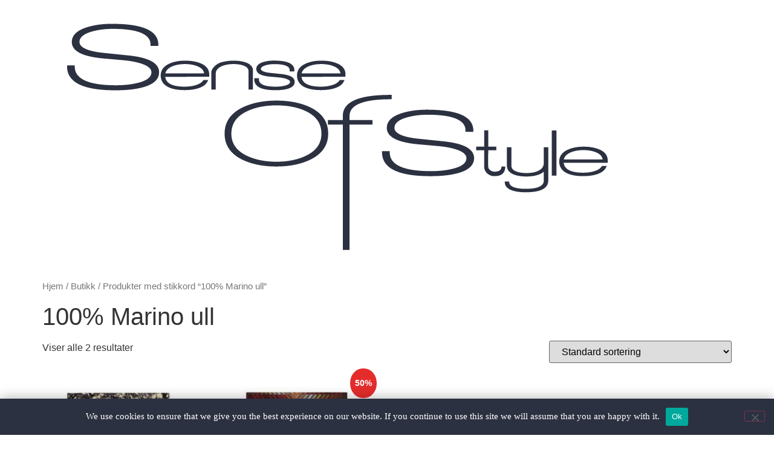

--- FILE ---
content_type: text/html; charset=UTF-8
request_url: https://dev.senseofstyle.no/produkt-stikkord/100-marino-ull/
body_size: 10113
content:
<!doctype html>
<html lang="nb-NO">
<head>
	<meta charset="UTF-8">
		<meta name="viewport" content="width=device-width, initial-scale=1">
	<link rel="profile" href="https://gmpg.org/xfn/11">
	<meta name='robots' content='noindex, nofollow' />

	<!-- This site is optimized with the Yoast SEO plugin v21.1 - https://yoast.com/wordpress/plugins/seo/ -->
	<title>100% Marino ull Arkiver - Dev SenseOfStyle</title>
	<meta name="description" content="Se vårt store utvalg av interiør produkter med stikkordet 100% Marino ull.Vi tilbyr også rådgivning." />
	<meta property="og:locale" content="nb_NO" />
	<meta property="og:type" content="article" />
	<meta property="og:title" content="100% Marino ull Arkiver - Dev SenseOfStyle" />
	<meta property="og:description" content="Se vårt store utvalg av interiør produkter med stikkordet 100% Marino ull.Vi tilbyr også rådgivning." />
	<meta property="og:url" content="https://dev.senseofstyle.no/produkt-stikkord/100-marino-ull/" />
	<meta property="og:site_name" content="Dev SenseOfStyle" />
	<meta name="twitter:card" content="summary_large_image" />
	<script type="application/ld+json" class="yoast-schema-graph">{"@context":"https://schema.org","@graph":[{"@type":"CollectionPage","@id":"https://dev.senseofstyle.no/produkt-stikkord/100-marino-ull/","url":"https://dev.senseofstyle.no/produkt-stikkord/100-marino-ull/","name":"100% Marino ull Arkiver - Dev SenseOfStyle","isPartOf":{"@id":"https://dev.senseofstyle.no/#website"},"primaryImageOfPage":{"@id":"https://dev.senseofstyle.no/produkt-stikkord/100-marino-ull/#primaryimage"},"image":{"@id":"https://dev.senseofstyle.no/produkt-stikkord/100-marino-ull/#primaryimage"},"thumbnailUrl":"https://dev.senseofstyle.no/wp-content/uploads/2020/12/BLDG0197.jpg","description":"Se vårt store utvalg av interiør produkter med stikkordet 100% Marino ull.Vi tilbyr også rådgivning.","inLanguage":"nb-NO"},{"@type":"ImageObject","inLanguage":"nb-NO","@id":"https://dev.senseofstyle.no/produkt-stikkord/100-marino-ull/#primaryimage","url":"https://dev.senseofstyle.no/wp-content/uploads/2020/12/BLDG0197.jpg","contentUrl":"https://dev.senseofstyle.no/wp-content/uploads/2020/12/BLDG0197.jpg","width":600,"height":600},{"@type":"WebSite","@id":"https://dev.senseofstyle.no/#website","url":"https://dev.senseofstyle.no/","name":"Dev SenseOfStyle","description":"Moderne og unike interiørprodukter","publisher":{"@id":"https://dev.senseofstyle.no/#organization"},"potentialAction":[{"@type":"SearchAction","target":{"@type":"EntryPoint","urlTemplate":"https://dev.senseofstyle.no/?s={search_term_string}"},"query-input":"required name=search_term_string"}],"inLanguage":"nb-NO"},{"@type":"Organization","@id":"https://dev.senseofstyle.no/#organization","name":"Sense Of Style","url":"https://dev.senseofstyle.no/","logo":{"@type":"ImageObject","inLanguage":"nb-NO","@id":"https://dev.senseofstyle.no/#/schema/logo/image/","url":"https://dev.senseofstyle.no/wp-content/uploads/2020/03/sofs.png","contentUrl":"https://dev.senseofstyle.no/wp-content/uploads/2020/03/sofs.png","width":200,"height":200,"caption":"Sense Of Style"},"image":{"@id":"https://dev.senseofstyle.no/#/schema/logo/image/"}}]}</script>
	<!-- / Yoast SEO plugin. -->


<link rel="alternate" type="application/rss+xml" title="Dev SenseOfStyle &raquo; strøm" href="https://dev.senseofstyle.no/feed/" />
<link rel="alternate" type="application/rss+xml" title="Dev SenseOfStyle &raquo; kommentarstrøm" href="https://dev.senseofstyle.no/comments/feed/" />
<link rel="alternate" type="application/rss+xml" title="Dev SenseOfStyle &raquo; 100% Marino ull Stikkord Strøm" href="https://dev.senseofstyle.no/produkt-stikkord/100-marino-ull/feed/" />
<script>
window._wpemojiSettings = {"baseUrl":"https:\/\/s.w.org\/images\/core\/emoji\/14.0.0\/72x72\/","ext":".png","svgUrl":"https:\/\/s.w.org\/images\/core\/emoji\/14.0.0\/svg\/","svgExt":".svg","source":{"concatemoji":"https:\/\/dev.senseofstyle.no\/wp-includes\/js\/wp-emoji-release.min.js?ver=6.1.9"}};
/*! This file is auto-generated */
!function(e,a,t){var n,r,o,i=a.createElement("canvas"),p=i.getContext&&i.getContext("2d");function s(e,t){var a=String.fromCharCode,e=(p.clearRect(0,0,i.width,i.height),p.fillText(a.apply(this,e),0,0),i.toDataURL());return p.clearRect(0,0,i.width,i.height),p.fillText(a.apply(this,t),0,0),e===i.toDataURL()}function c(e){var t=a.createElement("script");t.src=e,t.defer=t.type="text/javascript",a.getElementsByTagName("head")[0].appendChild(t)}for(o=Array("flag","emoji"),t.supports={everything:!0,everythingExceptFlag:!0},r=0;r<o.length;r++)t.supports[o[r]]=function(e){if(p&&p.fillText)switch(p.textBaseline="top",p.font="600 32px Arial",e){case"flag":return s([127987,65039,8205,9895,65039],[127987,65039,8203,9895,65039])?!1:!s([55356,56826,55356,56819],[55356,56826,8203,55356,56819])&&!s([55356,57332,56128,56423,56128,56418,56128,56421,56128,56430,56128,56423,56128,56447],[55356,57332,8203,56128,56423,8203,56128,56418,8203,56128,56421,8203,56128,56430,8203,56128,56423,8203,56128,56447]);case"emoji":return!s([129777,127995,8205,129778,127999],[129777,127995,8203,129778,127999])}return!1}(o[r]),t.supports.everything=t.supports.everything&&t.supports[o[r]],"flag"!==o[r]&&(t.supports.everythingExceptFlag=t.supports.everythingExceptFlag&&t.supports[o[r]]);t.supports.everythingExceptFlag=t.supports.everythingExceptFlag&&!t.supports.flag,t.DOMReady=!1,t.readyCallback=function(){t.DOMReady=!0},t.supports.everything||(n=function(){t.readyCallback()},a.addEventListener?(a.addEventListener("DOMContentLoaded",n,!1),e.addEventListener("load",n,!1)):(e.attachEvent("onload",n),a.attachEvent("onreadystatechange",function(){"complete"===a.readyState&&t.readyCallback()})),(e=t.source||{}).concatemoji?c(e.concatemoji):e.wpemoji&&e.twemoji&&(c(e.twemoji),c(e.wpemoji)))}(window,document,window._wpemojiSettings);
</script>
<style>
img.wp-smiley,
img.emoji {
	display: inline !important;
	border: none !important;
	box-shadow: none !important;
	height: 1em !important;
	width: 1em !important;
	margin: 0 0.07em !important;
	vertical-align: -0.1em !important;
	background: none !important;
	padding: 0 !important;
}
</style>
	<link rel='stylesheet' id='wp-block-library-css' href='https://dev.senseofstyle.no/wp-includes/css/dist/block-library/style.min.css?ver=6.1.9' media='all' />
<link rel='stylesheet' id='login-with-vipps-button-block-css' href='https://dev.senseofstyle.no/wp-content/plugins/login-with-vipps/blocks/login-with-vipps-button/style.css?ver=1701944571' media='all' />
<link rel='stylesheet' id='wc-blocks-vendors-style-css' href='https://dev.senseofstyle.no/wp-content/plugins/woocommerce/packages/woocommerce-blocks/build/wc-blocks-vendors-style.css?ver=10.4.6' media='all' />
<link rel='stylesheet' id='wc-blocks-style-css' href='https://dev.senseofstyle.no/wp-content/plugins/woocommerce/packages/woocommerce-blocks/build/wc-blocks-style.css?ver=10.4.6' media='all' />
<link rel='stylesheet' id='ion.range-slider-css' href='https://dev.senseofstyle.no/wp-content/plugins/yith-woocommerce-ajax-product-filter-premium/assets/css/ion.range-slider.css?ver=2.3.1' media='all' />
<link rel='stylesheet' id='yith-wcan-shortcodes-css' href='https://dev.senseofstyle.no/wp-content/plugins/yith-woocommerce-ajax-product-filter-premium/assets/css/shortcodes.css?ver=4.20.1' media='all' />
<style id='yith-wcan-shortcodes-inline-css'>
:root{
	--yith-wcan-filters_colors_titles: #333333;
	--yith-wcan-filters_colors_background: #FFFFFF;
	--yith-wcan-filters_colors_accent: rgb(91,91,91);
	--yith-wcan-filters_colors_accent_r: 91;
	--yith-wcan-filters_colors_accent_g: 91;
	--yith-wcan-filters_colors_accent_b: 91;
	--yith-wcan-color_swatches_border_radius: 100%;
	--yith-wcan-color_swatches_size: 30px;
	--yith-wcan-labels_style_background: #FFFFFF;
	--yith-wcan-labels_style_background_hover: rgb(237,237,237);
	--yith-wcan-labels_style_background_active: rgb(237,237,237);
	--yith-wcan-labels_style_text: rgb(0,0,0);
	--yith-wcan-labels_style_text_hover: rgb(81,81,81);
	--yith-wcan-labels_style_text_active: rgb(81,81,81);
	--yith-wcan-anchors_style_text: rgb(5,5,5);
	--yith-wcan-anchors_style_text_hover: rgb(153,153,153);
	--yith-wcan-anchors_style_text_active: rgb(153,153,153);
}
</style>
<link rel='stylesheet' id='classic-theme-styles-css' href='https://dev.senseofstyle.no/wp-includes/css/classic-themes.min.css?ver=1' media='all' />
<style id='global-styles-inline-css'>
body{--wp--preset--color--black: #000000;--wp--preset--color--cyan-bluish-gray: #abb8c3;--wp--preset--color--white: #ffffff;--wp--preset--color--pale-pink: #f78da7;--wp--preset--color--vivid-red: #cf2e2e;--wp--preset--color--luminous-vivid-orange: #ff6900;--wp--preset--color--luminous-vivid-amber: #fcb900;--wp--preset--color--light-green-cyan: #7bdcb5;--wp--preset--color--vivid-green-cyan: #00d084;--wp--preset--color--pale-cyan-blue: #8ed1fc;--wp--preset--color--vivid-cyan-blue: #0693e3;--wp--preset--color--vivid-purple: #9b51e0;--wp--preset--gradient--vivid-cyan-blue-to-vivid-purple: linear-gradient(135deg,rgba(6,147,227,1) 0%,rgb(155,81,224) 100%);--wp--preset--gradient--light-green-cyan-to-vivid-green-cyan: linear-gradient(135deg,rgb(122,220,180) 0%,rgb(0,208,130) 100%);--wp--preset--gradient--luminous-vivid-amber-to-luminous-vivid-orange: linear-gradient(135deg,rgba(252,185,0,1) 0%,rgba(255,105,0,1) 100%);--wp--preset--gradient--luminous-vivid-orange-to-vivid-red: linear-gradient(135deg,rgba(255,105,0,1) 0%,rgb(207,46,46) 100%);--wp--preset--gradient--very-light-gray-to-cyan-bluish-gray: linear-gradient(135deg,rgb(238,238,238) 0%,rgb(169,184,195) 100%);--wp--preset--gradient--cool-to-warm-spectrum: linear-gradient(135deg,rgb(74,234,220) 0%,rgb(151,120,209) 20%,rgb(207,42,186) 40%,rgb(238,44,130) 60%,rgb(251,105,98) 80%,rgb(254,248,76) 100%);--wp--preset--gradient--blush-light-purple: linear-gradient(135deg,rgb(255,206,236) 0%,rgb(152,150,240) 100%);--wp--preset--gradient--blush-bordeaux: linear-gradient(135deg,rgb(254,205,165) 0%,rgb(254,45,45) 50%,rgb(107,0,62) 100%);--wp--preset--gradient--luminous-dusk: linear-gradient(135deg,rgb(255,203,112) 0%,rgb(199,81,192) 50%,rgb(65,88,208) 100%);--wp--preset--gradient--pale-ocean: linear-gradient(135deg,rgb(255,245,203) 0%,rgb(182,227,212) 50%,rgb(51,167,181) 100%);--wp--preset--gradient--electric-grass: linear-gradient(135deg,rgb(202,248,128) 0%,rgb(113,206,126) 100%);--wp--preset--gradient--midnight: linear-gradient(135deg,rgb(2,3,129) 0%,rgb(40,116,252) 100%);--wp--preset--duotone--dark-grayscale: url('#wp-duotone-dark-grayscale');--wp--preset--duotone--grayscale: url('#wp-duotone-grayscale');--wp--preset--duotone--purple-yellow: url('#wp-duotone-purple-yellow');--wp--preset--duotone--blue-red: url('#wp-duotone-blue-red');--wp--preset--duotone--midnight: url('#wp-duotone-midnight');--wp--preset--duotone--magenta-yellow: url('#wp-duotone-magenta-yellow');--wp--preset--duotone--purple-green: url('#wp-duotone-purple-green');--wp--preset--duotone--blue-orange: url('#wp-duotone-blue-orange');--wp--preset--font-size--small: 13px;--wp--preset--font-size--medium: 20px;--wp--preset--font-size--large: 36px;--wp--preset--font-size--x-large: 42px;--wp--preset--spacing--20: 0.44rem;--wp--preset--spacing--30: 0.67rem;--wp--preset--spacing--40: 1rem;--wp--preset--spacing--50: 1.5rem;--wp--preset--spacing--60: 2.25rem;--wp--preset--spacing--70: 3.38rem;--wp--preset--spacing--80: 5.06rem;}:where(.is-layout-flex){gap: 0.5em;}body .is-layout-flow > .alignleft{float: left;margin-inline-start: 0;margin-inline-end: 2em;}body .is-layout-flow > .alignright{float: right;margin-inline-start: 2em;margin-inline-end: 0;}body .is-layout-flow > .aligncenter{margin-left: auto !important;margin-right: auto !important;}body .is-layout-constrained > .alignleft{float: left;margin-inline-start: 0;margin-inline-end: 2em;}body .is-layout-constrained > .alignright{float: right;margin-inline-start: 2em;margin-inline-end: 0;}body .is-layout-constrained > .aligncenter{margin-left: auto !important;margin-right: auto !important;}body .is-layout-constrained > :where(:not(.alignleft):not(.alignright):not(.alignfull)){max-width: var(--wp--style--global--content-size);margin-left: auto !important;margin-right: auto !important;}body .is-layout-constrained > .alignwide{max-width: var(--wp--style--global--wide-size);}body .is-layout-flex{display: flex;}body .is-layout-flex{flex-wrap: wrap;align-items: center;}body .is-layout-flex > *{margin: 0;}:where(.wp-block-columns.is-layout-flex){gap: 2em;}.has-black-color{color: var(--wp--preset--color--black) !important;}.has-cyan-bluish-gray-color{color: var(--wp--preset--color--cyan-bluish-gray) !important;}.has-white-color{color: var(--wp--preset--color--white) !important;}.has-pale-pink-color{color: var(--wp--preset--color--pale-pink) !important;}.has-vivid-red-color{color: var(--wp--preset--color--vivid-red) !important;}.has-luminous-vivid-orange-color{color: var(--wp--preset--color--luminous-vivid-orange) !important;}.has-luminous-vivid-amber-color{color: var(--wp--preset--color--luminous-vivid-amber) !important;}.has-light-green-cyan-color{color: var(--wp--preset--color--light-green-cyan) !important;}.has-vivid-green-cyan-color{color: var(--wp--preset--color--vivid-green-cyan) !important;}.has-pale-cyan-blue-color{color: var(--wp--preset--color--pale-cyan-blue) !important;}.has-vivid-cyan-blue-color{color: var(--wp--preset--color--vivid-cyan-blue) !important;}.has-vivid-purple-color{color: var(--wp--preset--color--vivid-purple) !important;}.has-black-background-color{background-color: var(--wp--preset--color--black) !important;}.has-cyan-bluish-gray-background-color{background-color: var(--wp--preset--color--cyan-bluish-gray) !important;}.has-white-background-color{background-color: var(--wp--preset--color--white) !important;}.has-pale-pink-background-color{background-color: var(--wp--preset--color--pale-pink) !important;}.has-vivid-red-background-color{background-color: var(--wp--preset--color--vivid-red) !important;}.has-luminous-vivid-orange-background-color{background-color: var(--wp--preset--color--luminous-vivid-orange) !important;}.has-luminous-vivid-amber-background-color{background-color: var(--wp--preset--color--luminous-vivid-amber) !important;}.has-light-green-cyan-background-color{background-color: var(--wp--preset--color--light-green-cyan) !important;}.has-vivid-green-cyan-background-color{background-color: var(--wp--preset--color--vivid-green-cyan) !important;}.has-pale-cyan-blue-background-color{background-color: var(--wp--preset--color--pale-cyan-blue) !important;}.has-vivid-cyan-blue-background-color{background-color: var(--wp--preset--color--vivid-cyan-blue) !important;}.has-vivid-purple-background-color{background-color: var(--wp--preset--color--vivid-purple) !important;}.has-black-border-color{border-color: var(--wp--preset--color--black) !important;}.has-cyan-bluish-gray-border-color{border-color: var(--wp--preset--color--cyan-bluish-gray) !important;}.has-white-border-color{border-color: var(--wp--preset--color--white) !important;}.has-pale-pink-border-color{border-color: var(--wp--preset--color--pale-pink) !important;}.has-vivid-red-border-color{border-color: var(--wp--preset--color--vivid-red) !important;}.has-luminous-vivid-orange-border-color{border-color: var(--wp--preset--color--luminous-vivid-orange) !important;}.has-luminous-vivid-amber-border-color{border-color: var(--wp--preset--color--luminous-vivid-amber) !important;}.has-light-green-cyan-border-color{border-color: var(--wp--preset--color--light-green-cyan) !important;}.has-vivid-green-cyan-border-color{border-color: var(--wp--preset--color--vivid-green-cyan) !important;}.has-pale-cyan-blue-border-color{border-color: var(--wp--preset--color--pale-cyan-blue) !important;}.has-vivid-cyan-blue-border-color{border-color: var(--wp--preset--color--vivid-cyan-blue) !important;}.has-vivid-purple-border-color{border-color: var(--wp--preset--color--vivid-purple) !important;}.has-vivid-cyan-blue-to-vivid-purple-gradient-background{background: var(--wp--preset--gradient--vivid-cyan-blue-to-vivid-purple) !important;}.has-light-green-cyan-to-vivid-green-cyan-gradient-background{background: var(--wp--preset--gradient--light-green-cyan-to-vivid-green-cyan) !important;}.has-luminous-vivid-amber-to-luminous-vivid-orange-gradient-background{background: var(--wp--preset--gradient--luminous-vivid-amber-to-luminous-vivid-orange) !important;}.has-luminous-vivid-orange-to-vivid-red-gradient-background{background: var(--wp--preset--gradient--luminous-vivid-orange-to-vivid-red) !important;}.has-very-light-gray-to-cyan-bluish-gray-gradient-background{background: var(--wp--preset--gradient--very-light-gray-to-cyan-bluish-gray) !important;}.has-cool-to-warm-spectrum-gradient-background{background: var(--wp--preset--gradient--cool-to-warm-spectrum) !important;}.has-blush-light-purple-gradient-background{background: var(--wp--preset--gradient--blush-light-purple) !important;}.has-blush-bordeaux-gradient-background{background: var(--wp--preset--gradient--blush-bordeaux) !important;}.has-luminous-dusk-gradient-background{background: var(--wp--preset--gradient--luminous-dusk) !important;}.has-pale-ocean-gradient-background{background: var(--wp--preset--gradient--pale-ocean) !important;}.has-electric-grass-gradient-background{background: var(--wp--preset--gradient--electric-grass) !important;}.has-midnight-gradient-background{background: var(--wp--preset--gradient--midnight) !important;}.has-small-font-size{font-size: var(--wp--preset--font-size--small) !important;}.has-medium-font-size{font-size: var(--wp--preset--font-size--medium) !important;}.has-large-font-size{font-size: var(--wp--preset--font-size--large) !important;}.has-x-large-font-size{font-size: var(--wp--preset--font-size--x-large) !important;}
.wp-block-navigation a:where(:not(.wp-element-button)){color: inherit;}
:where(.wp-block-columns.is-layout-flex){gap: 2em;}
.wp-block-pullquote{font-size: 1.5em;line-height: 1.6;}
</style>
<link rel='stylesheet' id='acoplw-style-css' href='https://dev.senseofstyle.no/wp-content/plugins/aco-product-labels-for-woocommerce/includes/../assets/css/frontend.css?ver=1.5.1' media='all' />
<link rel='stylesheet' id='cookie-notice-front-css' href='https://dev.senseofstyle.no/wp-content/plugins/cookie-notice/css/front.min.css?ver=2.5.11' media='all' />
<link rel='stylesheet' id='sofs_stock_status_style-css' href='https://dev.senseofstyle.no/wp-content/plugins/sofs-shop/features/stock-status/public/css/style.css?ver=1769981060' media='all' />
<link rel='stylesheet' id='sofs_global_style-css' href='https://dev.senseofstyle.no/wp-content/plugins/sofs-shop/public/assets/css/style.css?ver=1769981060' media='all' />
<link rel='stylesheet' id='woocommerce-layout-css' href='https://dev.senseofstyle.no/wp-content/plugins/woocommerce/assets/css/woocommerce-layout.css?ver=7.9.0' media='all' />
<link rel='stylesheet' id='woocommerce-smallscreen-css' href='https://dev.senseofstyle.no/wp-content/plugins/woocommerce/assets/css/woocommerce-smallscreen.css?ver=7.9.0' media='only screen and (max-width: 768px)' />
<link rel='stylesheet' id='woocommerce-general-css' href='https://dev.senseofstyle.no/wp-content/plugins/woocommerce/assets/css/woocommerce.css?ver=7.9.0' media='all' />
<style id='woocommerce-inline-inline-css'>
.woocommerce form .form-row .required { visibility: visible; }
</style>
<link rel='stylesheet' id='ivory-search-styles-css' href='https://dev.senseofstyle.no/wp-content/plugins/add-search-to-menu/public/css/ivory-search.min.css?ver=5.5' media='all' />
<link rel='stylesheet' id='hello-elementor-css' href='https://dev.senseofstyle.no/wp-content/themes/hello-elementor/style.min.css?ver=2.6.1' media='all' />
<link rel='stylesheet' id='hello-elementor-theme-style-css' href='https://dev.senseofstyle.no/wp-content/themes/hello-elementor/theme.min.css?ver=2.6.1' media='all' />
<link rel='stylesheet' id='wcpa-frontend-css' href='https://dev.senseofstyle.no/wp-content/plugins/woo-custom-product-addons/assets/css/style_1.css?ver=3.0.19' media='all' />
<link rel='stylesheet' id='login-with-vipps-css' href='https://dev.senseofstyle.no/wp-content/plugins/login-with-vipps/css/login-with-vipps.css?ver=1701944571' media='all' />
<style id='login-with-vipps-inline-css'>
.woocommerce-MyAccount-navigation ul li.woocommerce-MyAccount-navigation-link--vipps a::before { background-image: url('https://dev.senseofstyle.no/wp-content/plugins/login-with-vipps/img/vipps-smile-orange.png'); }
</style>
<link rel='stylesheet' id='diller-loyalty-css' href='https://dev.senseofstyle.no/wp-content/plugins/diller-loyalty/assets/css/diller-loyalty-bundle-public.css?ver=2.3.0' media='all' />
<style id='diller-store-styles-inline-css'>
:root{--diller-buttons-background-color: #90b3c7; --diller-buttons-background-color-hover: #a7c3d3; --diller-membership_progress_bar-background-color: #90b3c7;}
</style>
<script src='https://dev.senseofstyle.no/wp-includes/js/jquery/jquery.min.js?ver=3.6.1' id='jquery-core-js'></script>
<script src='https://dev.senseofstyle.no/wp-includes/js/jquery/jquery-migrate.min.js?ver=3.3.2' id='jquery-migrate-js'></script>
<script id='acoplw-script-js-extra'>
var acoplw_frontend_object = {"classname":"","enablejquery":"0"};
</script>
<script src='https://dev.senseofstyle.no/wp-content/plugins/aco-product-labels-for-woocommerce/includes/../assets/js/frontend.js?ver=1.5.1' id='acoplw-script-js'></script>
<script id='cookie-notice-front-js-before'>
var cnArgs = {"ajaxUrl":"https:\/\/dev.senseofstyle.no\/wp-admin\/admin-ajax.php","nonce":"7b996f1c16","hideEffect":"fade","position":"bottom","onScroll":false,"onScrollOffset":100,"onClick":false,"cookieName":"cookie_notice_accepted","cookieTime":2592000,"cookieTimeRejected":2592000,"globalCookie":false,"redirection":false,"cache":false,"revokeCookies":false,"revokeCookiesOpt":"automatic"};
</script>
<script src='https://dev.senseofstyle.no/wp-content/plugins/cookie-notice/js/front.min.js?ver=2.5.11' id='cookie-notice-front-js'></script>
<script src='https://dev.senseofstyle.no/wp-content/plugins/sofs-shop/public/assets/js/sofs-frontend.js?ver=1769981060' id='sofs_global_style-js'></script>
<script id='fullworks-anti-spam-front-logged-out-js-extra'>
var FullworksAntiSpamFELO = {"form_selectors":"#commentform, #comments-form,.comment-form, .wpd_comm_form","ajax_url":"https:\/\/dev.senseofstyle.no\/wp-admin\/admin-ajax.php"};
</script>
<script src='https://dev.senseofstyle.no/wp-content/plugins/fullworks-anti-spam/frontend/js/frontend.js?ver=2.6.1.881' id='fullworks-anti-spam-front-logged-out-js'></script>
<link rel="https://api.w.org/" href="https://dev.senseofstyle.no/wp-json/" /><link rel="alternate" type="application/json" href="https://dev.senseofstyle.no/wp-json/wp/v2/product_tag/1458" /><link rel="EditURI" type="application/rsd+xml" title="RSD" href="https://dev.senseofstyle.no/xmlrpc.php?rsd" />
<link rel="wlwmanifest" type="application/wlwmanifest+xml" href="https://dev.senseofstyle.no/wp-includes/wlwmanifest.xml" />
<meta name="generator" content="WordPress 6.1.9" />
<meta name="generator" content="WooCommerce 7.9.0" />
	<noscript><style>.woocommerce-product-gallery{ opacity: 1 !important; }</style></noscript>
	<meta name="generator" content="Elementor 3.23.4; features: additional_custom_breakpoints, e_lazyload; settings: css_print_method-external, google_font-enabled, font_display-auto">
			<style>
				.e-con.e-parent:nth-of-type(n+4):not(.e-lazyloaded):not(.e-no-lazyload),
				.e-con.e-parent:nth-of-type(n+4):not(.e-lazyloaded):not(.e-no-lazyload) * {
					background-image: none !important;
				}
				@media screen and (max-height: 1024px) {
					.e-con.e-parent:nth-of-type(n+3):not(.e-lazyloaded):not(.e-no-lazyload),
					.e-con.e-parent:nth-of-type(n+3):not(.e-lazyloaded):not(.e-no-lazyload) * {
						background-image: none !important;
					}
				}
				@media screen and (max-height: 640px) {
					.e-con.e-parent:nth-of-type(n+2):not(.e-lazyloaded):not(.e-no-lazyload),
					.e-con.e-parent:nth-of-type(n+2):not(.e-lazyloaded):not(.e-no-lazyload) * {
						background-image: none !important;
					}
				}
			</style>
			<style>:root{  --wcpaSectionTitleSize:14px;   --wcpaLabelSize:14px;   --wcpaDescSize:13px;   --wcpaErrorSize:13px;   --wcpaLabelWeight:normal;   --wcpaDescWeight:normal;   --wcpaBorderWidth:1px;   --wcpaBorderRadius:6px;   --wcpaInputHeight:45px;   --wcpaCheckLabelSize:14px;   --wcpaCheckBorderWidth:1px;   --wcpaCheckWidth:20px;   --wcpaCheckHeight:20px;   --wcpaCheckBorderRadius:4px;   --wcpaCheckButtonRadius:5px;   --wcpaCheckButtonBorder:2px; }:root{  --wcpaButtonColor:#3340d3;   --wcpaLabelColor:#424242;   --wcpaDescColor:#797979;   --wcpaBorderColor:#c6d0e9;   --wcpaBorderColorFocus:#3561f3;   --wcpaInputBgColor:#FFFFFF;   --wcpaInputColor:#5d5d5d;   --wcpaCheckLabelColor:#4a4a4a;   --wcpaCheckBgColor:#3340d3;   --wcpaCheckBorderColor:#B9CBE3;   --wcpaCheckTickColor:#ffffff;   --wcpaRadioBgColor:#3340d3;   --wcpaRadioBorderColor:#B9CBE3;   --wcpaRadioTickColor:#ffffff;   --wcpaButtonTextColor:#ffffff;   --wcpaErrorColor:#F55050; }:root{}</style><link rel="icon" href="https://dev.senseofstyle.no/wp-content/uploads/2020/09/cropped-Artboard-6-32x32.png" sizes="32x32" />
<link rel="icon" href="https://dev.senseofstyle.no/wp-content/uploads/2020/09/cropped-Artboard-6-192x192.png" sizes="192x192" />
<link rel="apple-touch-icon" href="https://dev.senseofstyle.no/wp-content/uploads/2020/09/cropped-Artboard-6-180x180.png" />
<meta name="msapplication-TileImage" content="https://dev.senseofstyle.no/wp-content/uploads/2020/09/cropped-Artboard-6-270x270.png" />
		<style id="wp-custom-css">
			li.menu-item.menu-item-type-taxonomy.menu-item-object-product_cat.menu-item-25471 a,
li.menu-item.menu-item-type-post_type.menu-item-object-page.menu-item-29653 a {
	text-transform:uppercase;
}

li.menu-item.menu-item-type-taxonomy.menu-item-object-product_cat.menu-item-25471 a,
li.menu-item.menu-item-type-post_type.menu-item-object-page.menu-item-29653 a,
li.menu-item.menu-item-type-post_type.menu-item-object-page.menu-item-29653 a {
	color:red!important;
}
.product table.variations td {
	background:none;
	padding:0;
}
.woocommerce span.onsale {
	background-color:#E52C2C;
}
.woocommerce table.shop_attributes td {
	padding:8px;
}
.woocommerce-error, .woocommerce-info, .woocommerce-message {
	margin: 10px 0!important;
}

.sofs-cta-cover .elementor-cta__description {
	word-break:break-word;
}
@media only screen and (max-width:768px){
	label,
	input,
	textarea, 
	p,
	span,
	a {
		font-size:13px;
	}
}

.woocommerce-message {
    border-top-color: #0086a0;
}
a.button.wc-forward {
    border-radius: 0;
    text-transform: uppercase;
    font-size: 14px;
    background: #0086a0;
    color: white;
    font-weight: 500;
}
.woocommerce-error, 
.woocommerce-info, 
.woocommerce-message {
    margin:0;
}

li.menu-item.menu-item-type-post_type.menu-item-object-page.menu-item-10978 a {
	color:red;
}

/* cookies banner */
#cookie-notice {
	box-shadow: 0 -1px 20px 0px #0000004f;
	font-family:'montserrat';
	background:rgb(44 49 65)!important;
}
#cookie-notice .cookie-notice-container span {
	font-size:15px;
}

a#cn-accept-cookie,
a#cn-more-info {
	border-radius:0;
	box-shadow:none;
	background:white;
	color:black;
	padding: 10px 16px;
	text-transform:uppercase;
	font-weight:bold;
	text-shadow:none;
	border:none;
	border-radius:6px;
	border:2px solid white;
}
a#cn-more-info {
    background: none;
    color: white;
    text-transform: unset;
    border: 2px solid white;
}

		</style>
					<style type="text/css">
					</style>
		</head>
<body class="archive tax-product_tag term-100-marino-ull term-1458 wp-custom-logo theme-hello-elementor cookies-not-set woocommerce woocommerce-page woocommerce-no-js hello-elementor yith-wcan-pro filters-in-modal elementor-default elementor-kit-396">

<svg xmlns="http://www.w3.org/2000/svg" viewBox="0 0 0 0" width="0" height="0" focusable="false" role="none" style="visibility: hidden; position: absolute; left: -9999px; overflow: hidden;" ><defs><filter id="wp-duotone-dark-grayscale"><feColorMatrix color-interpolation-filters="sRGB" type="matrix" values=" .299 .587 .114 0 0 .299 .587 .114 0 0 .299 .587 .114 0 0 .299 .587 .114 0 0 " /><feComponentTransfer color-interpolation-filters="sRGB" ><feFuncR type="table" tableValues="0 0.49803921568627" /><feFuncG type="table" tableValues="0 0.49803921568627" /><feFuncB type="table" tableValues="0 0.49803921568627" /><feFuncA type="table" tableValues="1 1" /></feComponentTransfer><feComposite in2="SourceGraphic" operator="in" /></filter></defs></svg><svg xmlns="http://www.w3.org/2000/svg" viewBox="0 0 0 0" width="0" height="0" focusable="false" role="none" style="visibility: hidden; position: absolute; left: -9999px; overflow: hidden;" ><defs><filter id="wp-duotone-grayscale"><feColorMatrix color-interpolation-filters="sRGB" type="matrix" values=" .299 .587 .114 0 0 .299 .587 .114 0 0 .299 .587 .114 0 0 .299 .587 .114 0 0 " /><feComponentTransfer color-interpolation-filters="sRGB" ><feFuncR type="table" tableValues="0 1" /><feFuncG type="table" tableValues="0 1" /><feFuncB type="table" tableValues="0 1" /><feFuncA type="table" tableValues="1 1" /></feComponentTransfer><feComposite in2="SourceGraphic" operator="in" /></filter></defs></svg><svg xmlns="http://www.w3.org/2000/svg" viewBox="0 0 0 0" width="0" height="0" focusable="false" role="none" style="visibility: hidden; position: absolute; left: -9999px; overflow: hidden;" ><defs><filter id="wp-duotone-purple-yellow"><feColorMatrix color-interpolation-filters="sRGB" type="matrix" values=" .299 .587 .114 0 0 .299 .587 .114 0 0 .299 .587 .114 0 0 .299 .587 .114 0 0 " /><feComponentTransfer color-interpolation-filters="sRGB" ><feFuncR type="table" tableValues="0.54901960784314 0.98823529411765" /><feFuncG type="table" tableValues="0 1" /><feFuncB type="table" tableValues="0.71764705882353 0.25490196078431" /><feFuncA type="table" tableValues="1 1" /></feComponentTransfer><feComposite in2="SourceGraphic" operator="in" /></filter></defs></svg><svg xmlns="http://www.w3.org/2000/svg" viewBox="0 0 0 0" width="0" height="0" focusable="false" role="none" style="visibility: hidden; position: absolute; left: -9999px; overflow: hidden;" ><defs><filter id="wp-duotone-blue-red"><feColorMatrix color-interpolation-filters="sRGB" type="matrix" values=" .299 .587 .114 0 0 .299 .587 .114 0 0 .299 .587 .114 0 0 .299 .587 .114 0 0 " /><feComponentTransfer color-interpolation-filters="sRGB" ><feFuncR type="table" tableValues="0 1" /><feFuncG type="table" tableValues="0 0.27843137254902" /><feFuncB type="table" tableValues="0.5921568627451 0.27843137254902" /><feFuncA type="table" tableValues="1 1" /></feComponentTransfer><feComposite in2="SourceGraphic" operator="in" /></filter></defs></svg><svg xmlns="http://www.w3.org/2000/svg" viewBox="0 0 0 0" width="0" height="0" focusable="false" role="none" style="visibility: hidden; position: absolute; left: -9999px; overflow: hidden;" ><defs><filter id="wp-duotone-midnight"><feColorMatrix color-interpolation-filters="sRGB" type="matrix" values=" .299 .587 .114 0 0 .299 .587 .114 0 0 .299 .587 .114 0 0 .299 .587 .114 0 0 " /><feComponentTransfer color-interpolation-filters="sRGB" ><feFuncR type="table" tableValues="0 0" /><feFuncG type="table" tableValues="0 0.64705882352941" /><feFuncB type="table" tableValues="0 1" /><feFuncA type="table" tableValues="1 1" /></feComponentTransfer><feComposite in2="SourceGraphic" operator="in" /></filter></defs></svg><svg xmlns="http://www.w3.org/2000/svg" viewBox="0 0 0 0" width="0" height="0" focusable="false" role="none" style="visibility: hidden; position: absolute; left: -9999px; overflow: hidden;" ><defs><filter id="wp-duotone-magenta-yellow"><feColorMatrix color-interpolation-filters="sRGB" type="matrix" values=" .299 .587 .114 0 0 .299 .587 .114 0 0 .299 .587 .114 0 0 .299 .587 .114 0 0 " /><feComponentTransfer color-interpolation-filters="sRGB" ><feFuncR type="table" tableValues="0.78039215686275 1" /><feFuncG type="table" tableValues="0 0.94901960784314" /><feFuncB type="table" tableValues="0.35294117647059 0.47058823529412" /><feFuncA type="table" tableValues="1 1" /></feComponentTransfer><feComposite in2="SourceGraphic" operator="in" /></filter></defs></svg><svg xmlns="http://www.w3.org/2000/svg" viewBox="0 0 0 0" width="0" height="0" focusable="false" role="none" style="visibility: hidden; position: absolute; left: -9999px; overflow: hidden;" ><defs><filter id="wp-duotone-purple-green"><feColorMatrix color-interpolation-filters="sRGB" type="matrix" values=" .299 .587 .114 0 0 .299 .587 .114 0 0 .299 .587 .114 0 0 .299 .587 .114 0 0 " /><feComponentTransfer color-interpolation-filters="sRGB" ><feFuncR type="table" tableValues="0.65098039215686 0.40392156862745" /><feFuncG type="table" tableValues="0 1" /><feFuncB type="table" tableValues="0.44705882352941 0.4" /><feFuncA type="table" tableValues="1 1" /></feComponentTransfer><feComposite in2="SourceGraphic" operator="in" /></filter></defs></svg><svg xmlns="http://www.w3.org/2000/svg" viewBox="0 0 0 0" width="0" height="0" focusable="false" role="none" style="visibility: hidden; position: absolute; left: -9999px; overflow: hidden;" ><defs><filter id="wp-duotone-blue-orange"><feColorMatrix color-interpolation-filters="sRGB" type="matrix" values=" .299 .587 .114 0 0 .299 .587 .114 0 0 .299 .587 .114 0 0 .299 .587 .114 0 0 " /><feComponentTransfer color-interpolation-filters="sRGB" ><feFuncR type="table" tableValues="0.098039215686275 1" /><feFuncG type="table" tableValues="0 0.66274509803922" /><feFuncB type="table" tableValues="0.84705882352941 0.41960784313725" /><feFuncA type="table" tableValues="1 1" /></feComponentTransfer><feComposite in2="SourceGraphic" operator="in" /></filter></defs></svg>
<a class="skip-link screen-reader-text" href="#content">
	Skip to content</a>


<header id="site-header" class="site-header" role="banner">

	<div class="site-branding">
		<a href="https://dev.senseofstyle.no/" class="custom-logo-link" rel="home"><img fetchpriority="high" width="969" height="424" src="https://dev.senseofstyle.no/wp-content/uploads/2020/09/cropped-Artboard-5-2.png" class="custom-logo" alt="Dev SenseOfStyle" decoding="async" srcset="https://dev.senseofstyle.no/wp-content/uploads/2020/09/cropped-Artboard-5-2.png 969w, https://dev.senseofstyle.no/wp-content/uploads/2020/09/cropped-Artboard-5-2-300x131.png 300w, https://dev.senseofstyle.no/wp-content/uploads/2020/09/cropped-Artboard-5-2-768x336.png 768w, https://dev.senseofstyle.no/wp-content/uploads/2020/09/cropped-Artboard-5-2-600x263.png 600w" sizes="(max-width: 969px) 100vw, 969px" /></a>	</div>

	</header>
<div id="primary" class="content-area"><main id="main" class="site-main" role="main"><nav class="woocommerce-breadcrumb"><a href="https://dev.senseofstyle.no">Hjem</a>&nbsp;&#47;&nbsp;<a href="https://dev.senseofstyle.no/butikk/">Butikk</a>&nbsp;&#47;&nbsp;Produkter med stikkord &ldquo;100% Marino ull&rdquo;</nav><header class="woocommerce-products-header">
			<h1 class="woocommerce-products-header__title page-title">100% Marino ull</h1>
	
	</header>

<button type="button" class="btn btn-primary yith-wcan-filters-opener" data-target="" >
	<i class="filter-icon"></i>
	Filters</button>
<div class="woocommerce-notices-wrapper"></div><p class="woocommerce-result-count">
	Viser alle 2 resultater</p>
<form class="woocommerce-ordering" method="get">
	<select name="orderby" class="orderby" aria-label="Produktsortering">
					<option value="menu_order"  selected='selected'>Standard sortering</option>
					<option value="popularity" >Sorter etter popularitet</option>
					<option value="rating" >Sorter etter gjennomsnittsvurdering</option>
					<option value="date" >Sorter etter siste</option>
					<option value="price" >Sorter etter pris: lav til høy</option>
					<option value="price-desc" >Sorter etter pris: høy til lav</option>
			</select>
	<input type="hidden" name="paged" value="1" />
	</form>
<ul class="products columns-4">
<li class="product type-product post-13474 status-publish first instock product_cat-designers-guild product_cat-merker product_cat-pledd product_cat-tekstiler product_tag-100-marino-ull product_tag-designers-guild product_tag-pledd-100ull has-post-thumbnail taxable shipping-taxable purchasable product-type-simple">
	<a href="https://dev.senseofstyle.no/butikk/merker/designers-guild/dahlia-noir-fuchsia-pledd/" class="woocommerce-LoopProduct-link woocommerce-loop-product__link"><img width="300" height="300" src="https://dev.senseofstyle.no/wp-content/uploads/2020/12/BLDG0197-300x300.jpg" class="attachment-woocommerce_thumbnail size-woocommerce_thumbnail" alt="" decoding="async" srcset="https://dev.senseofstyle.no/wp-content/uploads/2020/12/BLDG0197-300x300.jpg 300w, https://dev.senseofstyle.no/wp-content/uploads/2020/12/BLDG0197-150x150.jpg 150w, https://dev.senseofstyle.no/wp-content/uploads/2020/12/BLDG0197-100x100.jpg 100w, https://dev.senseofstyle.no/wp-content/uploads/2020/12/BLDG0197.jpg 600w" sizes="(max-width: 300px) 100vw, 300px" /><h2 class="woocommerce-loop-product__title"><div class="sofs-prod-brand">Designers Guild</div>Dahlia Noir Fuchsia pledd</h2><p id="sofs-stock-status" class="stock sofs-stock-in">På lager</p>
	<span class="price"><span class="woocommerce-Price-amount amount"><bdi>2 990.00&nbsp;<span class="woocommerce-Price-currencySymbol">NOK</span></bdi></span></span>
</a></li>
<li class="product type-product post-13478 status-publish outofstock product_cat-designers-guild product_cat-merker product_cat-pledd product_cat-salg product_cat-tekstiler product_tag-100-marino-ull product_tag-christian-lacroix product_tag-ull-pledd has-post-thumbnail sale taxable shipping-taxable purchasable product-type-simple">
	<a href="https://dev.senseofstyle.no/butikk/merker/designers-guild/do-you-speak-lacroix-multicolore-pledd/" class="woocommerce-LoopProduct-link woocommerce-loop-product__link">
	<span class="onsale">50%</span>
	<img width="300" height="300" src="https://dev.senseofstyle.no/wp-content/uploads/2020/12/BLCL5004-1-300x300.jpg" class="attachment-woocommerce_thumbnail size-woocommerce_thumbnail" alt="" decoding="async" srcset="https://dev.senseofstyle.no/wp-content/uploads/2020/12/BLCL5004-1-300x300.jpg 300w, https://dev.senseofstyle.no/wp-content/uploads/2020/12/BLCL5004-1-150x150.jpg 150w, https://dev.senseofstyle.no/wp-content/uploads/2020/12/BLCL5004-1-100x100.jpg 100w, https://dev.senseofstyle.no/wp-content/uploads/2020/12/BLCL5004-1.jpg 600w" sizes="(max-width: 300px) 100vw, 300px" /><h2 class="woocommerce-loop-product__title"><div class="sofs-prod-brand">Designers Guild</div>Do You Speak Lacroix? Multicolore Pledd</h2><p id="sofs-stock-status" class="stock sofs-stock-empty">Tomt på lager</p>
	<span class="price"><del aria-hidden="true"><span class="woocommerce-Price-amount amount"><bdi>3 530.00&nbsp;<span class="woocommerce-Price-currencySymbol">NOK</span></bdi></span></del> <ins><span class="woocommerce-Price-amount amount"><bdi>1 765.00&nbsp;<span class="woocommerce-Price-currencySymbol">NOK</span></bdi></span></ins></span>
</a></li>
</ul>
</main></div><footer id="site-footer" class="site-footer" role="contentinfo">
	</footer>

<script type="application/ld+json">{"@context":"https:\/\/schema.org\/","@type":"BreadcrumbList","itemListElement":[{"@type":"ListItem","position":1,"item":{"name":"Hjem","@id":"https:\/\/dev.senseofstyle.no"}},{"@type":"ListItem","position":2,"item":{"name":"Butikk","@id":"https:\/\/dev.senseofstyle.no\/butikk\/"}},{"@type":"ListItem","position":3,"item":{"name":"Produkter med stikkord &amp;ldquo;100% Marino ull&amp;rdquo;","@id":"https:\/\/dev.senseofstyle.no\/produkt-stikkord\/100-marino-ull\/"}}]}</script>			<script type='text/javascript'>
				const lazyloadRunObserver = () => {
					const lazyloadBackgrounds = document.querySelectorAll( `.e-con.e-parent:not(.e-lazyloaded)` );
					const lazyloadBackgroundObserver = new IntersectionObserver( ( entries ) => {
						entries.forEach( ( entry ) => {
							if ( entry.isIntersecting ) {
								let lazyloadBackground = entry.target;
								if( lazyloadBackground ) {
									lazyloadBackground.classList.add( 'e-lazyloaded' );
								}
								lazyloadBackgroundObserver.unobserve( entry.target );
							}
						});
					}, { rootMargin: '200px 0px 200px 0px' } );
					lazyloadBackgrounds.forEach( ( lazyloadBackground ) => {
						lazyloadBackgroundObserver.observe( lazyloadBackground );
					} );
				};
				const events = [
					'DOMContentLoaded',
					'elementor/lazyload/observe',
				];
				events.forEach( ( event ) => {
					document.addEventListener( event, lazyloadRunObserver );
				} );
			</script>
				<script type="text/javascript">
		(function () {
			var c = document.body.className;
			c = c.replace(/woocommerce-no-js/, 'woocommerce-js');
			document.body.className = c;
		})();
	</script>
	<script src='https://dev.senseofstyle.no/wp-content/plugins/infinite-scroll-elementor-2.4.1/includes/../assets/js/infinite-scroll.pkgd.min.js?ver=6.1.9' id='infinite-scroll-js-js'></script>
<script src='https://dev.senseofstyle.no/wp-content/plugins/yith-woocommerce-ajax-product-filter-premium/assets/js/ion.range-slider.min.js?ver=2.3.1' id='ion.range-slider-js'></script>
<script src='https://dev.senseofstyle.no/wp-content/plugins/woocommerce/assets/js/accounting/accounting.min.js?ver=0.4.2' id='accounting-js'></script>
<script src='https://dev.senseofstyle.no/wp-content/plugins/woocommerce/assets/js/selectWoo/selectWoo.full.min.js?ver=1.0.9-wc.7.9.0' id='selectWoo-js'></script>
<script id='yith-wcan-shortcodes-js-extra'>
var yith_wcan_shortcodes = {"query_param":"yith_wcan","supported_taxonomies":["product_cat","product_tag","pa_betjening","pa_bilde","pa_braketter-ved-montering","pa_cover","pa_farge-ikke-bruk","pa_festemateriell-treskruer","pa_hocker-mist","pa_hocker-rock-grey","pa_hocker-sahara","pa_hocker-stripe-ocean-blue","pa_hocker-thunder-grey","pa_hovedfarger","pa_konstruksjonsfarge","pa_merker","pa_mist","pa_motorledning-utgang","pa_shade","pa_side","pa_skruehull-i-sideskinner","pa_slange","pa_storrelse","pa_stripe-ocean-blue","pa_testfarge","pa_thunder-grey","pa_velg-motor","pa_velg-screenduk","pa_velg-side-for-motor"],"content":"#main","change_browser_url":"1","instant_filters":"1","ajax_filters":"","reload_on_back":"1","show_clear_filter":"","scroll_top":"","scroll_target":"","modal_on_mobile":"1","session_param":"filter_session","show_current_children":"","loader":"","toggles_open_on_modal":"","mobile_media_query":"991","base_url":"https:\/\/dev.senseofstyle.no\/produkt-stikkord\/100-marino-ull\/","terms_per_page":"10","currency_format":{"symbol":"NOK","decimal":".","thousand":" ","precision":2,"format":"%v&nbsp;%s"},"labels":{"empty_option":"All","search_placeholder":"Search...","no_items":"No item found","show_more":"Show %d more","close":"Close","save":"Save","show_results":"Show results","clear_selection":"Clear","clear_all_selections":"Clear All"},"instant_horizontal_filter":""};
</script>
<script src='https://dev.senseofstyle.no/wp-content/plugins/yith-woocommerce-ajax-product-filter-premium/assets/js/yith-wcan-shortcodes.min.js?ver=4.20.1' id='yith-wcan-shortcodes-js'></script>
<script src='https://dev.senseofstyle.no/wp-content/plugins/sofs-shop/features/stock-status/public/js/sofs-stock-status.js?ver=1769981060' id='sofs_stock_status_script-js'></script>
<script src='https://dev.senseofstyle.no/wp-content/plugins/woocommerce/assets/js/jquery-blockui/jquery.blockUI.min.js?ver=2.7.0-wc.7.9.0' id='jquery-blockui-js'></script>
<script id='wc-add-to-cart-js-extra'>
var wc_add_to_cart_params = {"ajax_url":"\/wp-admin\/admin-ajax.php","wc_ajax_url":"\/?wc-ajax=%%endpoint%%","i18n_view_cart":"Vis handlekurv","cart_url":"https:\/\/dev.senseofstyle.no\/handlekurv\/","is_cart":"","cart_redirect_after_add":"no"};
</script>
<script src='https://dev.senseofstyle.no/wp-content/plugins/woocommerce/assets/js/frontend/add-to-cart.min.js?ver=7.9.0' id='wc-add-to-cart-js'></script>
<script src='https://dev.senseofstyle.no/wp-content/plugins/woocommerce/assets/js/js-cookie/js.cookie.min.js?ver=2.1.4-wc.7.9.0' id='js-cookie-js'></script>
<script id='woocommerce-js-extra'>
var woocommerce_params = {"ajax_url":"\/wp-admin\/admin-ajax.php","wc_ajax_url":"\/?wc-ajax=%%endpoint%%"};
</script>
<script src='https://dev.senseofstyle.no/wp-content/plugins/woocommerce/assets/js/frontend/woocommerce.min.js?ver=7.9.0' id='woocommerce-js'></script>
<script id='mailchimp-woocommerce-js-extra'>
var mailchimp_public_data = {"site_url":"https:\/\/dev.senseofstyle.no","ajax_url":"https:\/\/dev.senseofstyle.no\/wp-admin\/admin-ajax.php","disable_carts":"","subscribers_only":"","language":"nb","allowed_to_set_cookies":"1"};
</script>
<script src='https://dev.senseofstyle.no/wp-content/plugins/mailchimp-for-woocommerce/public/js/mailchimp-woocommerce-public.min.js?ver=2.8.1.01' id='mailchimp-woocommerce-js'></script>
<script src='https://dev.senseofstyle.no/wp-content/plugins/diller-loyalty/assets/js/vendors-bundle.js?ver=2.3.0' id='diller-loyalty-vendors-bundle-js'></script>
<script src='https://dev.senseofstyle.no/wp-content/plugins/diller-loyalty/assets/js/jquery-validate/localization/messages_no.min.js?ver=1' id='jquery-validate-i18n-js'></script>
<script src='https://dev.senseofstyle.no/wp-content/plugins/diller-loyalty/assets/js/flatpickr/l10n/no.js?ver=4.6.9' id='flatpickr-l10n-js'></script>
<script id='login-with-vipps-js-extra'>
var vippsLoginConfig = {"ajax_url":"https:\/\/dev.senseofstyle.no\/wp-admin\/admin-ajax.php"};
</script>
<script src='https://dev.senseofstyle.no/wp-content/plugins/login-with-vipps/js/login-with-vipps.js?ver=1701944571' id='login-with-vipps-js'></script>
<script src='https://dev.senseofstyle.no/wp-includes/js/dist/vendor/regenerator-runtime.min.js?ver=0.13.9' id='regenerator-runtime-js'></script>
<script src='https://dev.senseofstyle.no/wp-includes/js/dist/vendor/wp-polyfill.min.js?ver=3.15.0' id='wp-polyfill-js'></script>
<script src='https://dev.senseofstyle.no/wp-includes/js/dist/hooks.min.js?ver=4169d3cf8e8d95a3d6d5' id='wp-hooks-js'></script>
<script src='https://dev.senseofstyle.no/wp-content/plugins/diller-loyalty/assets/js/diller-loyalty-public-bundle.js?ver=2.3.0' id='diller-loyalty-public-bundle-js'></script>
<script id='ivory-search-scripts-js-extra'>
var IvorySearchVars = {"is_analytics_enabled":"1"};
</script>
<script src='https://dev.senseofstyle.no/wp-content/plugins/add-search-to-menu/public/js/ivory-search.min.js?ver=5.5' id='ivory-search-scripts-js'></script>
<script id='wcpa-front-js-extra'>
var wcpa_front = {"api_nonce":null,"root":"https:\/\/dev.senseofstyle.no\/wp-json\/wcpa\/front\/","assets_url":"https:\/\/dev.senseofstyle.no\/wp-content\/plugins\/woo-custom-product-addons\/assets\/","date_format":"F j, Y","time_format":"g:i a","validation_messages":{"formError":"Fix the errors shown above","requiredError":"Field is required","maxlengthError":"Maximum %s characters allowed","minValueError":"Minimum value required: %s","maxValueError":"Maximum value allowed: %s","validEmailError":"Provide a valid email address","validUrlError":"Provide a valid URL"},"ajax_add_to_cart":"","i18n_view_cart":"Vis handlekurv","cart_url":"https:\/\/dev.senseofstyle.no\/handlekurv\/","is_cart":"","init_triggers":["wcpt_product_modal_ready","qv_loader_stop","quick_view_pro:load","elementor\/popup\/show","xt_wooqv-product-loaded","woodmart-quick-view-displayed","porto_init_countdown","woopack.quickview.ajaxload","quick-view-displayed","update_lazyload","riode_load","yith_infs_added_elem","jet-popup\/show-event\/after-show","etheme_quick_view_content_loaded","wc_backbone_modal_loaded"]};
</script>
<script src='https://dev.senseofstyle.no/wp-content/plugins/woo-custom-product-addons/assets/js/front-end.js?ver=3.0.19' id='wcpa-front-js'></script>

		<!-- Cookie Notice plugin v2.5.11 by Hu-manity.co https://hu-manity.co/ -->
		<div id="cookie-notice" role="dialog" class="cookie-notice-hidden cookie-revoke-hidden cn-position-bottom" aria-label="Cookie Notice" style="background-color: rgba(50,50,58,1);"><div class="cookie-notice-container" style="color: #fff"><span id="cn-notice-text" class="cn-text-container">We use cookies to ensure that we give you the best experience on our website. If you continue to use this site we will assume that you are happy with it.</span><span id="cn-notice-buttons" class="cn-buttons-container"><button id="cn-accept-cookie" data-cookie-set="accept" class="cn-set-cookie cn-button" aria-label="Ok" style="background-color: #00a99d">Ok</button></span><button type="button" id="cn-close-notice" data-cookie-set="accept" class="cn-close-icon" aria-label="No"></button></div>
			
		</div>
		<!-- / Cookie Notice plugin -->
</body>
</html>


--- FILE ---
content_type: text/css
request_url: https://dev.senseofstyle.no/wp-content/plugins/sofs-shop/features/stock-status/public/css/style.css?ver=1769981060
body_size: -15
content:
#sofs-stock-status {
    font-size: 12px!important;
    color: #636863!important;
}

#sofs-stock-status::before {
    content: ''!important;
    display: inline-block!important;
    width: 8px!important;
    height: 8px!important;
    -moz-border-radius: 7.5px!important;
    -webkit-border-radius: 7.5px!important;
    border-radius: 7.5px!important;
    margin-right: 7px!important;
}

#sofs-stock-status.sofs-stock-many-status::before {
    content: ''!important;
    display: inline-block!important;
    width: 0!important;
    height: 0!important;
    -moz-border-radius: 0!important;
    -webkit-border-radius: 0!important;
    border-radius: 0!important;
    margin-right: 0!important;
}

.sofs-stock-empty::before {
    background-color: grey!important;
}

.sofs-stock-in::before{
    background-color: rgb(87 199 87)!important;
}

.sofs-stock-expected::before {
    background-color: rgb(215, 255, 221)!important;
}

.sofs-stock-limited::before {
    background-color: rgb(236, 254, 137)!important;
}

.sofs-stock-backorder::before {
    background-color: rgb(3, 192, 255)!important;
}

.sofs-stock-backorders-allowed-notification::before {
    background-color: rgb(214, 80, 27)!important;
}

.sofs-stock-backorders-allowed::before {
    background-color: rgb(203, 14, 156)!important;
}

.sofs-stock-unexpected::before {
    background-color: rgb(152, 152, 152)!important;
}

--- FILE ---
content_type: text/css
request_url: https://dev.senseofstyle.no/wp-content/plugins/sofs-shop/public/assets/css/style.css?ver=1769981060
body_size: 1671
content:
.sofs-d-none {
    display: none !important;
}

.sofs-p-sticky {
    position: sticky !important;
    top: 5% !important;
}

.sofs-prod-brand {
    font-size: 12px;
    text-transform: uppercase;
    font-weight: 600;
    color: black;
}






/* Single product page */
.woocommerce #reviews #comments ol.commentlist {
    padding: 0 !important;
}

#sofs-s-prod-additional-info {}

.woocommerce table.shop_attributes th,
.woocommerce table.shop_attributes td {
    padding: 10px 21px !important;
    border: none !important;
    font-size: 15px !important;
}

.woocommerce table.shop_attributes td {
    text-align: right;
}

.woocommerce table.shop_attributes p {
    padding: 0 !important;
}

.woocommerce table.shop_attributes th {
    text-align: left;
}

table tbody>tr:nth-child(odd)>td,
table tbody>tr:nth-child(odd)>th {
    background-color: transparent !important;

}

.woocommerce-product-attributes tr:not(:last-child) {
    border-bottom: 1px solid black;
}

.woocommerce table.shop_attributes {
    border-top: none !important;
}

.woocommerce table.shop_attributes th {
    color: var(--e-global-color-text) !important;
}


/* End - Single product page */




.woocommerce table.shop_attributes tr:nth-child(even) td,
.woocommerce table.shop_attributes tr:nth-child(even) th {
    background: transparent !important;
}

.woocommerce ul.products li.product a img {
    width: 300px;
    height: 300px;
    object-fit: contain;
}

li.menu-item.menu-item-type-taxonomy.menu-item-object-product_cat.menu-item-25471 a,
li.menu-item.menu-item-type-post_type.menu-item-object-page.menu-item-29653 a {
    text-transform: uppercase;
}

li.menu-item.menu-item-type-taxonomy.menu-item-object-product_cat.menu-item-25471 a,
li.menu-item.menu-item-type-post_type.menu-item-object-page.menu-item-29653 a,
li.menu-item.menu-item-type-post_type.menu-item-object-page.menu-item-29653 a {
    color: red !important;
}

.product table.variations td {
    background: none;
    padding: 0;
}

.woocommerce span.onsale {
    background-color: #E52C2C;
}

.woocommerce table.shop_attributes td {
    padding: 8px;
}

.woocommerce-error,
.woocommerce-info,
.woocommerce-message {
    margin: 10px 0 !important;
}

.sofs-cta-cover .elementor-cta__description {
    word-break: break-word;
}

@media only screen and (max-width: 768px) {

    label,
    input,
    textarea,
    p,
    span,
    a {
        font-size: 13px;
    }
}

.woocommerce-message {
    border-top-color: #0086a0;
}

a.button.wc-forward {
    border-radius: 0;
    text-transform: uppercase;
    font-size: 14px;
    background: #0086a0;
    color: white;
    font-weight: 500;
}

.woocommerce-error,
.woocommerce-info,
.woocommerce-message {
    margin: 0;
}

li.menu-item.menu-item-type-post_type.menu-item-object-page.menu-item-10978 a {
    color: red;
}

/* cookies banner */
#cookie-notice {
    box-shadow: 0 -1px 20px 0px #0000004f;
    font-family: 'montserrat';
    background: rgb(44 49 65) !important;
}

#cookie-notice .cookie-notice-container span {
    font-size: 15px;
}

a#cn-accept-cookie,
a#cn-more-info {
    border-radius: 0;
    box-shadow: none;
    background: white;
    color: black;
    padding: 10px 16px;
    text-transform: uppercase;
    font-weight: bold;
    text-shadow: none;
    border: none;
    border-radius: 6px;
    border: 2px solid white;
}

a#cn-more-info {
    background: none;
    color: white;
    text-transform: unset;
    border: 2px solid white;
}

.woocommerce ul.products li.product .price ins {
    font-weight: 300 !important;
}

.woocommerce div.product p.stock {
    font-size: 13px !important;
}

.price ins {
    text-decoration: none;
}

#sofs-product-archive-filterbar {}

#sofs-product-archive-section {}

#sofs-close-filterbar-btn {
    display: flex;
    justify-content: space-between;
    width: 100%;
    background: none;
    color: black;
    border: 0;
    padding: 10px 0;
    font-size: 15px;
    margin-top: 18px;
    font-weight: 600;
}

.yith-wcan-filter {
    border-top: 1px solid #d9d9d9;
}

.yith-wcan-filters .yith-wcan-filter {
    margin-bottom: 0;
    padding: 20px 0;
} 

.yith-wcan-filter .filter-title:hover {
    cursor: pointer;
}

#sofs-product-archive.sofs-w-100 {
    width: 100%;
}

/**/
.yith-wcan-filters .yith-wcan-filter .filter-items .filter-item.label {
    border-radius: 170px!important;
    padding: 7px 14px!important;
}

.yith-wcan-active-filters .active-filter .active-filter-label {
    border-radius: 10000px;
    background: black;
    color: white;
}

.yith-wcan-filters .yith-wcan-filter .filter-items .filter-item.color .term-color {
    height: 45px!important;
    width: 45px!important;
}

.yith-wcan-filters .yith-wcan-filter .filter-items .filter-item.color .term-label {
    font-size:13px;
}
.yith-wcan-filters .yith-wcan-filter .filter-title {
    font-size:14px;
    text-transform: uppercase;
    font-weight:500;
    margin:0;
}

.yith-wcan-filter .filter-content {
    margin-top: 20px;
}
button.btn.btn-primary.yith-wcan-filters-opener.enhanced {
    padding: 7px 18px;
    background: white;
    border: 1px solid black;
    color: black;
    font-size: 16px;
    font-weight: 400;
    margin-bottom: 30px;
}
button.btn.btn-primary.yith-wcan-filters-opener.enhanced:hover,
button.btn.btn-primary.yith-wcan-filters-opener.enhanced:focus {
    border-radius:0!important;
}
.yith-wcan-filters-opener:hover i.filter-icon {
    filter:brightness(1) invert(0);
}
/**/

/* PRODUCT CATALOG VARIATION HOVER SWATCHES */
li.product-type-variable {
    position: relative;
}

.sofs-product-variation-image-swatches {
    display: flex;
    flex-direction: column;
    position: absolute;
    top: -8%;
    left: -8%;
    width: 108%;
    height: 108%;
    z-index: 100;
    background: #ffffff;
    border: 1px solid #b9b9b9;
    padding-bottom: 18px;
}

.sofs-variation-images {
    margin: 0 10px;
}

img.sofs-variation-images-main {
    width: 100%;
    margin: auto;
    display: block;
    height: 320px !important;
    object-fit: contain;
}

.sofs-variation-image-shop {
    width: 42px;
    height: 60px !important;
    object-fit: contain;
    margin: 0 5px;
    box-shadow: 0 0px 2px 0px #00000021!important;
}

.woocommerce div.product form.cart .variations,
.woocommerce div.product form.cart .variations select {
    border: 1px solid #f1f1f1 !important;
    border-radius: 0 !important;
}

.woocommerce div.product form.cart .variations td,
.woocommerce div.product form.cart .variations th {
    border: 0;
    vertical-align: middle !important;
    line-height: 0 !important;
}

th.label {
    padding: 0 !important;
    color: #5a5a5a !important;
    font-weight: 300;
}

.woocommerce div.product form.cart .variations select {
    border: 0 !important;
    border-left: 1px solid #f1f1f1 !important;
    color: #5a5a5a !important;
    font-weight: 300;
}

.single_variation_wrap {
    margin-top:50px;
}

table.variations {
    position: relative;
}

a.reset_variations {
    position: absolute;
    bottom: -18%;
    left: 0;
}

.woocommerce ul.products li.product a img {
    width: 300px!important;
    height: 300px!important;
    -o-object-fit: contain!important;
       object-fit: contain!important;
       min-height: 100%!important;
       min-width: 100%!important;
       height: intrinsic;
}

span.woocommerce-Price-currencySymbol {
    font-size: 10px;
    vertical-align: text-top;
}

#sofs-stock-status {
    margin:4px 0;
}

ol.flex-control-nav.flex-control-thumbs {
    display: flex;
    justify-content: center;
}

.woocommerce ul.products li.product .woocommerce-loop-product__title {
    padding:0!important;
}

.sofs-product-variation-image-swatches:hover{
    cursor:pointer;
}

/**/
.sofs-prod-brand-single {
    font-size: 18px;
    text-transform: uppercase;
    margin-bottom: 16px;
}

button.single_add_to_cart_button.button.alt.wp-element-button {
    margin-top: 10px!important;
}

.woocommerce div.product p.price, .woocommerce div.product span.price {
    color: #000000!important;
    font-size: 1.25em;
}

span.acoplw-badge-icon.acoplw-bsthree.acoplwLeftAlign.acoplw-nyhet-custom {
    width: 70px!important;
}